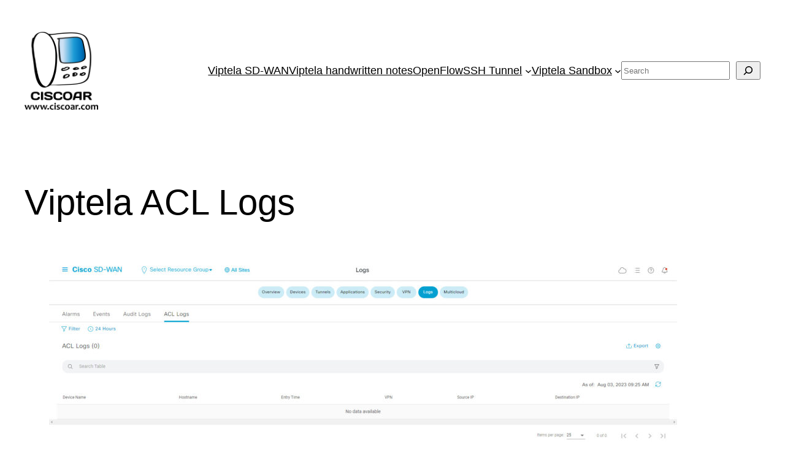

--- FILE ---
content_type: text/html; charset=utf-8
request_url: https://www.google.com/recaptcha/api2/aframe
body_size: 268
content:
<!DOCTYPE HTML><html><head><meta http-equiv="content-type" content="text/html; charset=UTF-8"></head><body><script nonce="VgYNlO1ZGFD6iuDE0eDzmA">/** Anti-fraud and anti-abuse applications only. See google.com/recaptcha */ try{var clients={'sodar':'https://pagead2.googlesyndication.com/pagead/sodar?'};window.addEventListener("message",function(a){try{if(a.source===window.parent){var b=JSON.parse(a.data);var c=clients[b['id']];if(c){var d=document.createElement('img');d.src=c+b['params']+'&rc='+(localStorage.getItem("rc::a")?sessionStorage.getItem("rc::b"):"");window.document.body.appendChild(d);sessionStorage.setItem("rc::e",parseInt(sessionStorage.getItem("rc::e")||0)+1);localStorage.setItem("rc::h",'1768749780582');}}}catch(b){}});window.parent.postMessage("_grecaptcha_ready", "*");}catch(b){}</script></body></html>